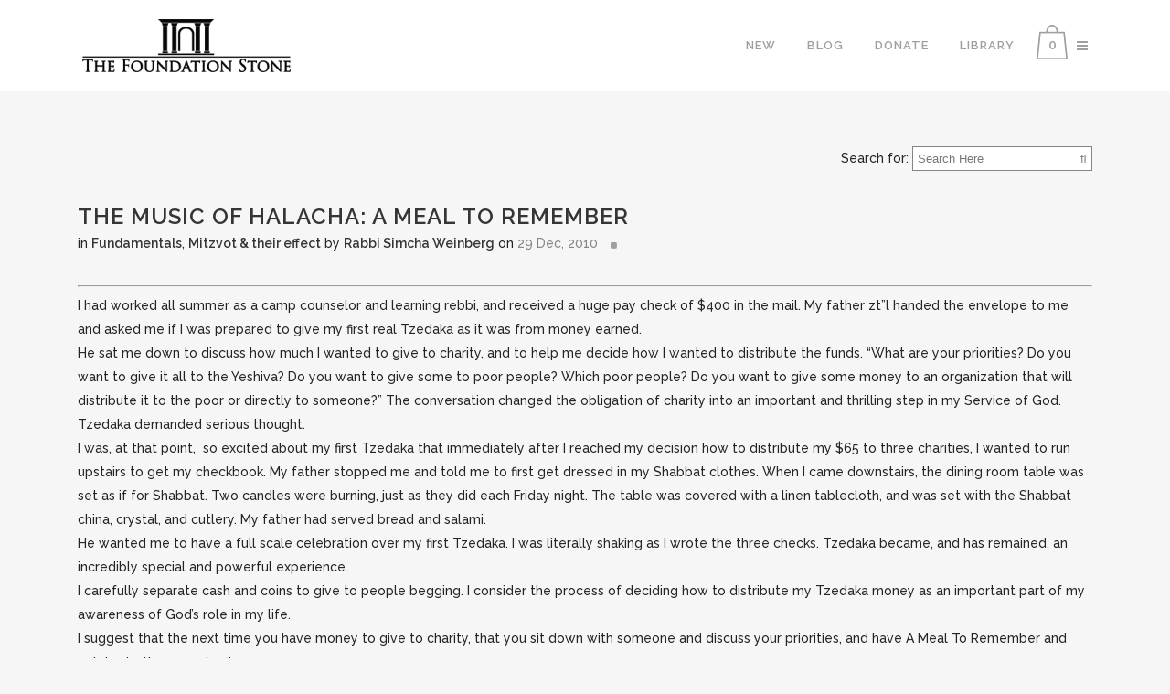

--- FILE ---
content_type: text/css
request_url: https://thefoundationstone.org/wp-content/themes/bridge/tere.css
body_size: 1896
content:
body{
    color: #1f1e1e;
	font-weight: 500;
}

.cat-item-989, .cat-item-993, .cat-item-999, .cat-item-998,
.cat-item-1, .cat-item-1013, .cat-item-1014, .cat-item-2228{
    display: none;
}

.has_slider .container{
    max-width: 100%;
}

.footer_bottom .textwidget{
    margin: 0px 0 50px 5%;
    width: 90%;
}

.page-template-cloud_page .content{
    margin: 0 auto;
    padding: 0;
    min-height: auto;
}

.page-template-cloud_page .section-nube{
    padding: 100px 0;
    position: relative;
    margin: -100px auto 0;
    background-position: center;
    background-size: cover;
    background-image: url(http://thefoundationstone.org/wp-content/uploads/2015/08/11.jpg);
}

.page-template-cloud_page .section-title{
    padding: 80px 0;
}

.page-template-cloud_page .section-title{
    padding: 80px 0;
}

.page-template-cloud_page .section-title .separator{
    margin-top: 7px;
    margin-bottom: 38px;
}

.page-template-cloud_page .section-title .subtitle{
    text-align: center; 
    font-size: 19px; 
    font-weight: 400; 
    color: #303030;
    margin-bottom: 60px;
}

#tagsList {position:relative; width:600px; height:600px; margin: -80px auto; }
#tagsList a {position:absolute; top:0px; left:0px; font-family: 'Raleway'; color:#fff; text-decoration:none; padding: 6px 12px; text-align: center; }
#tagsList a:hover { letter-spacing:2px; font-weight:bold; border: 1px solid #fff}

.page-template-blog-masonry .content .container,
.archive .content .container,
.content .container {
    background-color: transparent!important;
}

#kp_widget-2{
    list-style: none;
}

p.text-center{
    text-align: center;
    padding: 50px 0 50px;
}

a.go-back{
    font-size: 16px;
    font-family: 'Raleway';
    color: #838383;
    font-weight: 600;
    text-decoration: none;
}

.page-template-blog-masonry .content,
.single.single-post .content {
    margin: 60px 0!important;
}

.single.single-post .content .date{
    color: #838383;   
}

.single.single-post .fa-square{
    font-size: 8px;
    padding: 0 10px;
}

.contactpage{
    padding: 50px 0 100px;
}

.contactpage h1{
    text-align: left;
    margin-top: 60px;
}

.contactpage .separator{
    margin-top: 7px; 
    margin-bottom: 38px;
}

.contactpage div.wpforms-container-full .wpforms-form input[type=text],
.contactpage div.wpforms-container-full .wpforms-form .wpforms-field-row.wpforms-field-medium{
    min-width: 100%;
}

.contactpage .fa-twitter:before, .contactpage .fa-facebook:before, .contactpage .fa-instagram:before {
    font-size: 26px;
}

.contactpage .q_social_icon_holder.normal_social{
    float: left;
    margin-top: 20px;
}

.contactpage .two_columns_33_66>.column2 {
    margin-top: 62px;
}

.contactpage div.wpforms-container-full .wpforms-form button[type=submit]{
    width: auto;
    height: 39px;
    line-height: 39px;
    margin: 0;
    padding: 0 23px;
    border: 2px solid #303030;
    font-size: 13px;
    font-weight: 700;
    font-family: inherit;
    color: #303030;
    text-decoration: none;
    cursor: pointer;
    white-space: nowrap;
    outline: 0;
    text-transform: uppercase;
    letter-spacing: 1px;
    -o-border-radius: 4px;
    -moz-border-radius: 4px;
    -webkit-border-radius: 4px;
    -ms-border-radius: 4px;
    border-radius: 4px;
    text-shadow: none;
    background-color: transparent;
    -webkit-transition: color .1s linear,background-color .1s linear,border-color .1s linear;
    -moz-transition: color .1s linear,background-color .1s linear,border-color .1s linear;
    -ms-transition: color .1s linear,background-color .1s linear,border-color .1s linear;
    -o-transition: color .1s linear,background-color .1s linear,border-color .1s linear;
    transition: color .1s linear,background-color .1s linear,border-color .1s linear;
    -webkit-box-sizing: initial!important;
    -moz-box-sizing: initial!important;
    box-sizing: initial!important;
}

.contactpage div.wpforms-container-full .wpforms-form button[type=submit]:hover{
    background-color: #1abc9c;
    border-color: #1abc9c;
    color: #fff;
    text-decoration: none;
}

.single.single-post .post_text .post_text_inner{
    padding: 0!important;
}

h5 a{
    text-decoration: none!important;
    color:#303030!important;
}

h5 a:hover{
    color:#1abc9c!important;
}

.footer_inner a{
    text-decoration: none!important;
    color:#818181!important;
}

.archive .title_holder{
    padding-top: 150px!important;
}

.filtr-item .block{
    border-radius: 5px;
    box-shadow: 0 12px 34px 0 rgba(0,64,133,.1);
    border: solid 1px #e3e3e3;
    background-color: #fff;
    margin: 20px 0;
    height: 520px;
    display: flex;
    flex-direction: column;
    justify-content: flex-start;
}

.tereblog .block article{
    border-radius: 5px;
    box-shadow: 0 12px 34px 0 rgba(0,64,133,.1);
    border: solid 1px #e3e3e3;
    background-color: #fff;
    margin: 20px 0;
    height: 570px;
    display: flex;
    flex-direction: column;
    justify-content: flex-start;
}

.tereblog.new-pg .post_image a{
    width: 100%;
}

.tereblog.new-pg .post_text .post_text_inner{
    padding: 17px 15px 18px 15px;
}

.tereblog article .post_image{
    display: flex;
}

.tereblog article .post_image,
.filtr-item .block .post_image{
    height: 180px;
}

.filtr-item .block img, 
.tereblog article .post_image img{
    width: 100%;
    height: 100%;
    -o-object-fit: cover;
    object-fit: cover;
    object-position: top;
}

.filtr-item .block article{
    padding: 15px 25px 5px;
    height: 100%;
}

.tereblog .block .post_text {
    padding: 5px 0;
    height: 100%;
}

.filtr-item .block article .post_text{
    height: 100%;
}

.filtr-item .block .post_text_inner, 
.tereblog .block .post_text_inner{
    display: flex;
    flex-direction: column;
    justify-content: flex-start;
    height: 100%;
}

.filtr-item .block .post_excerpt, 
.tereblog .block .post_excerpt{
    color: #333333;
}

.tereblog .block .post_text_inner .post_info,
.filtr-item .block .post_text_inner .post_info{
    margin-top: auto;
    min-height: 60px;
    line-height: 1.5;
    font-size: 13px;
}

.tereblog .block article .contenido hr,
.filtr-item .block article .contenido hr,
.filtr-item .block article .post_comments{
    display: none;
}

.archive .blog_holder.masonry{
    height: auto!important;
}

.archive .tereblog .block article{
    border-radius: 5px;
    box-shadow: 0 12px 34px 0 rgba(0,64,133,.1);
    border: solid 1px #e3e3e3;
    background-color: #fff;
    margin: 20px 0;
    height: 570px;
    display: flex;
    flex-direction: column;
    justify-content: flex-start;
    position: relative!important;
    width: 100%;
}

.carousel-inner .slider_content .text .qbutton {
    margin: 10px 0 0 10px;
    padding: 0;
    color: white;
    border-color: white;
    width: 10em;
    text-align: center;
    font-size: 0.85em;
}

.page-template-blog-masonry .post_info a{
    text-decoration: none;
}

.page-template-blog-masonry .blog_load_more_button a{
    text-decoration: none;
    color: #303030;
}

.page-template-blog-masonry .blog_load_more_button a:hover{
    color: #fff;
}

.single-post .side_menu .widget li a,
.page-template-blog-masonry .side_menu .widget li a{
    text-decoration: none;
    color: #818181;
}

.single-post .shopping_cart_dropdown .qbutton,
.page-template-blog-masonry .shopping_cart_dropdown .qbutton{
    text-decoration: none;
    color: #fff;
}

.single-post .side_menu .widget li:hover>a,
.page-template-blog-masonry .side_menu .widget li:hover>a{
    color: #fff;
}

.single-post .go-back,
.single-post .kp_post a,
.single-post .post_info a{
    text-decoration: none;
    color: #303030;
    font-weight: 600;
}

.single-post .go-back:hover,
.single-post .kp_post a:hover,
.single-post .post_info a:hover{
    color: #1abc9c;
}

.single-post .kp_post{
    margin: 50px 0;
}

.single-post #kp_widget-2 h2{
    margin-bottom: -45px;
}

.home .kp_post .ima-kp_post,
.single-post .kp_post .ima-kp_post{
    width: 300px;
    height: 200px;
    margin-bottom: 10px;
}

.single-post .kp_post .ima-kp_post img{
    width: 100%;
    height: 100%;
    max-height: 250px;
    -o-object-fit: contain;
    object-fit: contain;
    object-position: bottom;
    border: 1px solid rgba(0,0,0,.2);
}

.home .kp_post .ima-kp_post img {
    width: 100%;
    height: 300px;
    -o-object-fit: cover;
    object-fit: cover;
    object-position: center;
}

.home h2.widgettitle{
    display: none;
}

.home #kp_widget-2 a{
    font-size: 18px;
}

.single-post .kp_post .box .read-title{
    border: 1px solid rgba(0,0,0,.2);
    padding: 8px;
    min-height: 80px;
    margin-top: -8px;
}


.home .kp_post .box{
    margin-bottom: 50px;
    background-color: #fff;
    padding: 8px;
    box-shadow: 2px 2px 11px 0px rgba(0,0,0,.2);
    border: solid 1px #e3e3e3;
    min-height: 405px;
}

.home .kp_post:hover .box, .single-post .kp_post:hover .box{
    box-shadow: 0 5px 20px 0 rgba(0,0,0,.2);
    -webkit-transform: translate(0,-4px);
    transform: translate(0,-4px);
    transition: all 250ms ease-in-out;
}

.page-id-29777 .fa, .single-post .fa{
	color: #9d9d9d!important;
}

a.post_comments, .single-post.shopping_cart_outer, .blog_load_more_button_holder.borrar{
    display: none;
}


.book{
    display: none;
}

.page-id-29810 .title.title_size_small{
    display: none;
}

.page-id-29810 .book{
    display: block;
    margin-top: 150px;
    margin-bottom: 40px;
}

@media only screen and (max-width: 430px) {
    #tagsList {width:300px; height:500px; margin: -80px auto; }
    #tagsList a {padding: 6px; font-size: 14px}
    #tagsList a:hover { letter-spacing:1.2px;}
    .page-template-cloud_page .section-title .subtitle{padding: 0 15px;}
}

